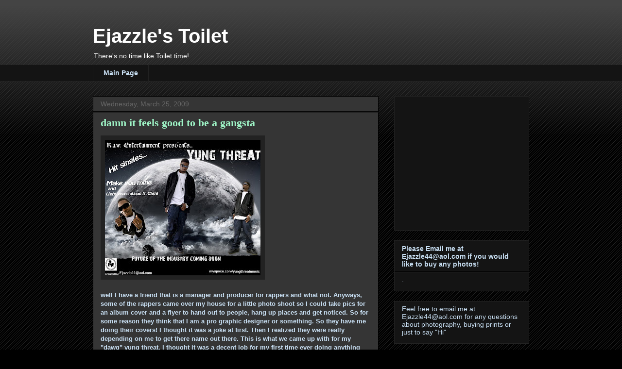

--- FILE ---
content_type: text/html; charset=utf-8
request_url: https://www.google.com/recaptcha/api2/aframe
body_size: 267
content:
<!DOCTYPE HTML><html><head><meta http-equiv="content-type" content="text/html; charset=UTF-8"></head><body><script nonce="oD395qWCdw951dF5w3xaPw">/** Anti-fraud and anti-abuse applications only. See google.com/recaptcha */ try{var clients={'sodar':'https://pagead2.googlesyndication.com/pagead/sodar?'};window.addEventListener("message",function(a){try{if(a.source===window.parent){var b=JSON.parse(a.data);var c=clients[b['id']];if(c){var d=document.createElement('img');d.src=c+b['params']+'&rc='+(localStorage.getItem("rc::a")?sessionStorage.getItem("rc::b"):"");window.document.body.appendChild(d);sessionStorage.setItem("rc::e",parseInt(sessionStorage.getItem("rc::e")||0)+1);localStorage.setItem("rc::h",'1769285839115');}}}catch(b){}});window.parent.postMessage("_grecaptcha_ready", "*");}catch(b){}</script></body></html>